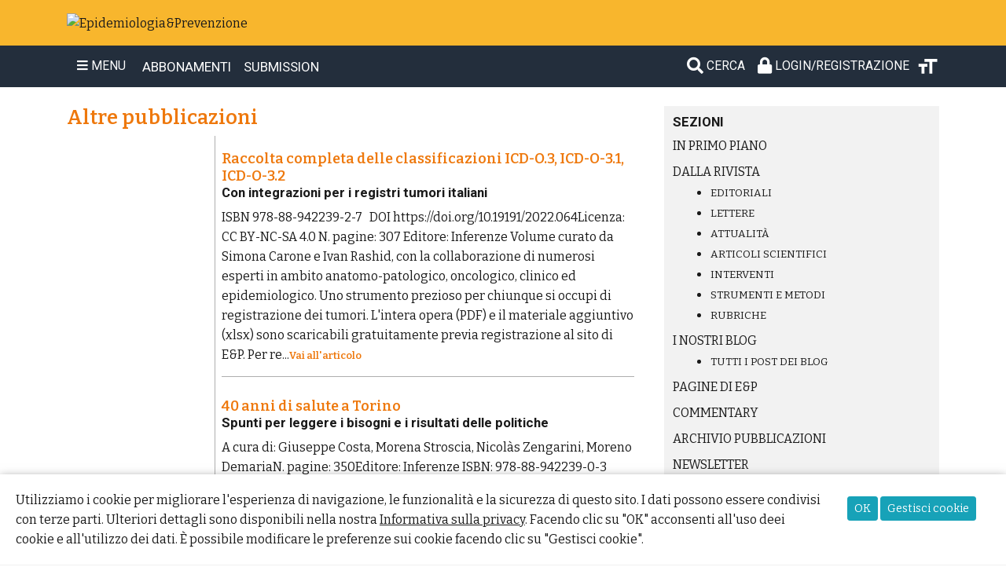

--- FILE ---
content_type: text/html; charset=UTF-8
request_url: https://epiprev.it/pubblicazioni/?altro
body_size: 15870
content:
<!DOCTYPE html>
<html lang="it">
	<head>
		<meta charset="utf-8">
		<title>Archivio Pubblicazioni | Epidemiologia&amp;Prevenzione</title>
	    <meta name="viewport" content="width=device-width, initial-scale=1.0">
	    <meta http-equiv="X-UA-Compatible" content="IE=edge" />
	    <meta name="robots" content="index, follow" />
	    <meta name="description" content="Epidemiologia&amp;Prevenzione è la rivista della Associazione italiana di epidemiologia che raccoglie buona parte delle migliori e originali esperienze italiane di ricerca epidemiologica e di studio degli interventi per la prevenzione e la sanità pubblica." />
	    <meta name="keywords" content="epiprev, epidemiologia, rivista, associazione italiana epidemiologia, partecipazione, basi scientifiche, Giulio A. Maccacaro, Inferenze" />
<meta name="author" content="" />
	    <meta property="og:locale" content="it_IT" />
	    <meta property="og:type" content="page" />
	    <meta property="og:title" content="Archivio Pubblicazioni" />
	    <meta property="og:description" content="Epidemiologia&amp;Prevenzione è la rivista della Associazione italiana di epidemiologia che raccoglie buona parte delle migliori e originali esperienze italiane di ricerca epidemiologica e di studio degli interventi per la prevenzione e la sanità pubblica." />
	    <meta property="og:url" content="https://epiprev.it/pubblicazioni/?altro" />
	    <meta property="og:site_name" content="www.epiprev.it" />
	    <meta property="og:image" content="https://epiprev.it/images/logo_epiprev_720x720.jpg" />
		<meta property="og:image:width" content="1200" />
		<meta property="og:image:height" content="680" />	    
	    <meta property="article:tag" content="epiprev, epidemiologia, rivista, associazione italiana epidemiologia, partecipazione, basi scientifiche, Giulio A. Maccacaro, Inferenze" />
	    <meta property="article:section" content="Epidemiologia" />
	    <meta property="fb:pages" content="100605748255755" />
	    
	    <link rel="canonical" href="https://epiprev.it/pubblicazioni/?altro" />
	    
	    <link rel="stylesheet" href="https://maxcdn.bootstrapcdn.com/bootstrap/4.4.1/css/bootstrap.min.css">
		<link href="https://cdnjs.cloudflare.com/ajax/libs/font-awesome/5.13.0/css/all.min.css" rel="stylesheet">
	    <link rel="stylesheet" href="/css/background.css?1690277381">
	    <link rel="stylesheet" href="/css/epiprev_2025.css?1742031874"> 
	    <link rel="stylesheet" href="/css/commenti.css?1741598334"> 
	    <link rel="stylesheet" href="/css/home_page_epi_2025.css?1745927821"> 
	   
	    <script src="https://ajax.googleapis.com/ajax/libs/jquery/3.5.1/jquery.min.js"></script>
	    <script src="https://code.jquery.com/ui/1.12.1/jquery-ui.min.js" integrity="sha256-VazP97ZCwtekAsvgPBSUwPFKdrwD3unUfSGVYrahUqU=" crossorigin="anonymous"></script>
	    <script src="https://cdnjs.cloudflare.com/ajax/libs/popper.js/1.16.0/umd/popper.min.js"></script>
	    <script src="https://maxcdn.bootstrapcdn.com/bootstrap/4.4.1/js/bootstrap.min.js"></script>
	    
	    <link rel="preconnect" href="https://fonts.gstatic.com" crossorigin>
		<link href="https://fonts.googleapis.com/css2?family=Roboto:ital,wght@0,400;0,700;1,400;1,700&display=swap" rel="stylesheet">
		<link href="https://fonts.googleapis.com/css2?family=Bitter:wght@400;600&display=swap" rel="stylesheet"> 
 
		<link rel="icon" href="/images/icon_32x32.png" sizes="32x32" />
     	<link rel="icon" href="/images/icon_196x196.png" sizes="196x196" />
     	<link rel="icon" href="/images/logo_epiprev_0.jpg" sizes="680x680" />
		<link rel="apple-touch-icon" href="/images/logo_epiprev_small.jpg" />

		<meta name="theme-color" content="rgb(248,182,45)" /> 
		<script src="/js/epi_logic.js?1756970604"></script><link rel="stylesheet" href="/css/image_gallery.css?1715075986"><!-- Global site tag (gtag.js) - Google Analytics -->
		<script async src="https://www.googletagmanager.com/gtag/js?id=G-8485CSQSX2"></script>
		<script>
		  window.dataLayer = window.dataLayer || [];
		  function gtag(){dataLayer.push(arguments);}
		  gtag('js', new Date());

		  gtag('config', 'G-8485CSQSX2');
		</script><script>const token = "1549140509697dfa2f1976b5.70209107";</script>
	</head>
<body><div id="fb-root"></div>
<script async defer crossorigin="anonymous" src="https://connect.facebook.net/it_IT/sdk.js#xfbml=1&version=v11.0&appId=1599359230251313&autoLogAppEvents=1" nonce="gdET51Bu"></script>

<header class="jumbotron m-0" style="background: #f8b62d; border-radius: 0;">
  <div class="container-md">
	<a href="https://www.epiprev.it"><img src="/images/testata_ep.png" alt="Epidemiologia&Prevenzione" class="logo-head" /></a>
  </div>
</header><nav class="navbar navbar-expand-md sticky-top container-fluid">
	<div class="container-md">
	
		<button class="btn openMenu" type="button">
		    <i class="fa fa-bars"></i> MENU</button><ul class="navbar-nav mr-auto"><li class="nav-item"><a style="color: white !important;" href="/page/abbonamenti"><i class="fas fa-chalkboard-teacher novideo"></i><span> ABBONAMENTI</span></a></li>
		<li class="nav-item"><a style="color: white !important;" href="/page/informazioni-per-gli-autori"><i class="fas fa-file-import novideo"></i><span> SUBMISSION</span></a></li></ul><div style='position: relative; right: 0;' class="nav-item"><a id="searchtool" href="/" class="nav-link" title="Cerca nel sito..."><i class="fas fa-search"></i> <span>CERCA</span></a><a rel="nofollow, noindex" class="nav-link" href="/login"><i class="fas fa-lock"></i> <span>Login/Registrazione</span></a><i id="font-size" data-toggle="tooltip" title="Cambia la dimensione del testo" ><svg xmlns="http://www.w3.org/2000/svg" height="30px" viewBox="0 0 24 24" width="30px" fill="#ffffff"><path d="M0 0h24v24H0z" fill="none"/><path d="M9 4v3h5v12h3V7h5V4H9zm-6 8h3v7h3v-7h3V9H3v3z"/></svg></i></div><div id="sidepanelMenu" class="sidepanel"><div style="margin-left: 14px; width: calc(100% - 42px);\"><a href="javascript:void(0)" class="closeMenu"><i class="fas fa-times seefar"></i></a><a class="" href="/"><i class="fas fa-home"></i> <b>Homepage</b></a><hr /><a href="/notizie"><i class="far fa-file"></i> In primo piano</a><a href="/pubblicazioni"><i class="fas fa-book-reader"></i> Archivio Pubblicazioni</a><div class='submenu-items'><a href="/pubblicazioni/?rivista"> La rivista</a><a href="/pubblicazioni/?supplementi"> I supplementi</a><a href="/pubblicazioni/?quaderni"> I Quaderni</a><a href="/pubblicazioni/?altro"> Altre pubblicazioni</a></div><a href="/articoli_scientifici"><i class="fas fa-file-alt"></i> Articoli scientifici</a><a href="/attualita"><i class="fas fa-globe-europe"></i> Attualit&agrave;</a><a href="/editoriali"><i class="far fa-newspaper"></i> Editoriali</a><a href="/commentary"><i class="far fa-newspaper"></i> Commentary</a><a href="/interventi"><i class="fas fa-microphone"></i> Interventi</a><a href="/lettere"><i class="fas fa-envelope"></i> Lettere</a><a href="/rubriche"><i class="fas fa-user-circle"></i> Rubriche</a><a href="/strumenti"><i class="fas fa-tools"></i> Strumenti e Metodi</a><a href="/blog"><i class="fas fa-blog"></i> I nostri blog</a><a href="/blog_post"><i class="fas fa-hashtag"></i> Post dei blog</a><a href="/page"><i class="far fa-file-alt"></i> Pagine di E&P</a><a href="/newsletter"><i class="fas fa-at"></i> Newsletter</a><a href="/commenti"><i class="fas fa-comments"></i> Commenti</a><hr /><a class="" href="/page/abbonamenti"><i class="fas fa-link"></i> Abbonamenti</a><a class="" href="/page/eventi"><i class="fas fa-link"></i> Eventi</a><a class="" href="/page/chi-siamo"><i class="fas fa-link"></i> Chi siamo</a><a class="" href="/page/informazioni-per-gli-autori"><i class="fas fa-link"></i> Per gli autori</a><a class="" href="/page/made-cruscotto-di-monitoraggio-covid-19"><i class="fas fa-link"></i> Cruscotto MADE</a><a class="" href="/page/premio-maria-chiara-magri"><i class="fas fa-link"></i> Premio Maria Chiara Magri</a><a class="" href="/page/epichange"><i class="fas fa-link"></i> EpiChange</a><a class="" href="/page/episat-uno-strumento-prezioso-al-servizio-dell-epidemiologia-ambientale"><i class="fas fa-link"></i> EPISAT</a><a class="" href="/page/spazio-pace"><i class="fas fa-link"></i> Spazio PACE</a><a class="" href="/page/biofibre-presenti-nelle-matrici-biologiche-delle-patologie-correlate-allesposizione-ad-amianto"><i class="fas fa-link"></i> Spazio BIOFIBRE</a><hr />
<a rel="nofollow, noindex" href="/login"><i class="fas fa-lock"></i> Login/Registrazione</a><aside class="compainmenu"><a href="/pubblicazioni/giovani-in-trappola-social-azzardo-vulnerabilita-sociale">
		<picture>
		  <source srcset="/documenti/get_image.php?img=files/2025/ep49-4/immagini/2025coverep4.jpg-0" media="(max-width: 799px)">
		  <source srcset="/documenti/get_image.php?img=files/2025/ep49-4/immagini/2025coverep4.jpg" media="(min-width: 800px)">				
		  <img src="/documenti/get_image.php?img=files/2025/ep49-4/immagini/2025coverep4.jpg" alt="Ultima numero della rivista epiprev.it" class="w-100 mainimage shadow">
		</picture>
		</a><p><button type="button" class="btn btn-light pl-2" style="border-radius: 10px; text-transform: uppercase;"><a class="p-0" style="font-size: 0.8rem !important;" rel="nofollow, noindex" href="/checkout&16048103805f50c01ab0307">Abbonati a 80,00 €/anno</a></button></p></aside><p>&nbsp;</p></div>
	</div></div>
	<div id="search-frame" style="position: absolute; width: calc(100% - 34px);"></div>
	<div id="scroll-perc"></div>
</nav><div class="container-md mb-4 mt-4"><div class="row"><div class="col-md-8"><div class="wrap_results"><h1 style="font-family: 'Bitter'">Altre pubblicazioni</h1><script>
			$(document).ready(function(){
				$(".row").delegate("#prevs_post", "click", function(){
					var nextgrp = $("#prevs_post").attr("data-nextgrp");
					
					$("#prevs_post").remove();
					$(".wrap_results").last().after("<div class='divspinner'><span class='spinner-border spinner-border-big'></span></div>")

					$.ajax({
					  	url: "/process/get_items_published.php?altro",
					  	method: 'POST',
					  	data: {nextgrp: nextgrp, reqsearch: "pubblicazioni"},
					  	success: function(risp){
							$(".wrap_results").last().after(risp);
						},
						complete: function(){
							$(".divspinner").remove();
						}
					});			
				});
			});
		</script><article class="wrap_results"><div class="d-flex flex-wrap"><div class="p-2 itemimage"><div class="occhiello occhiello-up occhiello_nb">Raccolta completa delle classificazioni ICD-O.3, ICD-O-3.1, ICD-O-3.2</div><a href="/pubblicazioni/raccolta-completa-delle-classificazioni-icd-o-3-icd-o-3-1-icd-o-3-2" class="linkepi"><img loading="lazy" src="/documenti/get_image.php?img=files/2022/immagini-varie/cover_icd-o-3.jpg-1" alt="" class="w-100 shadow-sm" width="100%" height="auto"></a></div><div class="p-2 flex-grow-1"><div class="occhiello occhiello-alt occhiello_nb"><div class="d-flex"><div class="mr-auto"><a data-idpubblicazione="162" href="/pubblicazioni/raccolta-completa-delle-classificazioni-icd-o-3-icd-o-3-1-icd-o-3-2"></a></div></div></div><h3 style="margin-top: 10px;"><a href="/pubblicazioni/raccolta-completa-delle-classificazioni-icd-o-3-icd-o-3-1-icd-o-3-2" class="linkepi font-bitter">Raccolta completa delle classificazioni ICD-O.3, ICD-O-3.1, ICD-O-3.2</a></h3><h4>Con integrazioni per i registri tumori italiani</h4><div class="abstract-wrap"><a class="smalldevice" href="/pubblicazioni/raccolta-completa-delle-classificazioni-icd-o-3-icd-o-3-1-icd-o-3-2"><img loading="lazy" class="shadow-sm" style="float: left" src="/documenti/get_image.php?img=files/2022/immagini-varie/cover_icd-o-3.jpg-1" alt="" width="100px" height="auto"></a>ISBN 978-88-942239-2-7&nbsp;&nbsp; DOI https://doi.org/10.19191/2022.064Licenza: CC BY-NC-SA 4.0 N. pagine: 307&nbsp;Editore: Inferenze Volume curato da Simona Carone e Ivan Rashid, con la collaborazione di numerosi esperti in ambito anatomo-patologico, oncologico, clinico ed epidemiologico. Uno strumento prezioso per chiunque si occupi di registrazione dei tumori.
L'intera opera (PDF) e il materiale aggiuntivo (xlsx) sono scaricabili gratuitamente previa registrazione al sito di E&amp;P. Per re...<div class="wrap-follow_read"><a class="continua-lettura-l" href="/pubblicazioni/raccolta-completa-delle-classificazioni-icd-o-3-icd-o-3-1-icd-o-3-2"></a></div></div></div></div></article><article class="wrap_results"><div class="d-flex flex-wrap"><div class="p-2 itemimage"><div class="occhiello occhiello-up occhiello_nb">40 anni di salute a Torino</div><a href="/pubblicazioni/40-anni-di-salute-a-torino" class="linkepi"><img loading="lazy" src="/documenti/get_image.php?img=files/2017/cover/40anni_cover.jpg-1" alt="" class="w-100 shadow-sm" width="100%" height="auto"></a></div><div class="p-2 flex-grow-1"><div class="occhiello occhiello-alt occhiello_nb"><div class="d-flex"><div class="mr-auto"><a data-idpubblicazione="128" href="/pubblicazioni/40-anni-di-salute-a-torino"></a></div></div></div><h3 style="margin-top: 10px;"><a href="/pubblicazioni/40-anni-di-salute-a-torino" class="linkepi font-bitter">40 anni di salute a Torino</a></h3><h4>Spunti per leggere i bisogni e i risultati delle politiche</h4><div class="abstract-wrap"><a class="smalldevice" href="/pubblicazioni/40-anni-di-salute-a-torino"><img loading="lazy" class="shadow-sm" style="float: left" src="/documenti/get_image.php?img=files/2017/cover/40anni_cover.jpg-1" alt="" width="100px" height="auto"></a>A cura di: Giuseppe Costa, Morena Stroscia, Nicol&agrave;s Zengarini, Moreno DemariaN. pagine: 350Editore: Inferenze ISBN: 978-88-942239-0-3

&nbsp; Ordina la versione cartacea, prezzo di copertina: 40,00&euro;
&nbsp; Per gli abbonati alla rivista il prezzo di copertina &egrave; scontato:&nbsp;32,00&euro; (prima&nbsp;accedi come abbonato per usufruire dello sconto)

Per richiedere la versione cartacea anche contattando direttamente l'editore Inferenze,&nbsp;Via Ricciarelli 29 20148 Milano (MI), ...<div class="wrap-follow_read"><a class="continua-lettura-l" href="/pubblicazioni/40-anni-di-salute-a-torino"></a></div></div></div></div></article><article class="wrap_results"><div class="d-flex flex-wrap"><div class="p-2 itemimage"><div class="occhiello occhiello-up occhiello_nb"><a data-idpubblicazione="83" href="/pubblicazioni/analisi-dei-percorsi-diagnostico-terapeutici-in-oncologia-i-tumori-del-colon-e-del-retto"><strong>E&amp;P</strong> <b>2015</b>, 39 (4) <span class="periodo">luglio-agosto</span></a></div><a href="/pubblicazioni/analisi-dei-percorsi-diagnostico-terapeutici-in-oncologia-i-tumori-del-colon-e-del-retto" class="linkepi"><img loading="lazy" src="/documenti/get_image.php?img=files/2015/cover/2938-cover-colon.jpg-1" alt="" class="w-100 shadow-sm" width="100%" height="auto"></a></div><div class="p-2 flex-grow-1"><div class="occhiello occhiello-alt occhiello_nb"><div class="d-flex"><div class="mr-auto"><a data-idpubblicazione="83" href="/pubblicazioni/analisi-dei-percorsi-diagnostico-terapeutici-in-oncologia-i-tumori-del-colon-e-del-retto"><strong>E&amp;P</strong> <b>2015</b>, 39 (4) <span class="periodo">luglio-agosto</span></a></div></div></div><h3 style="margin-top: 10px;"><a href="/pubblicazioni/analisi-dei-percorsi-diagnostico-terapeutici-in-oncologia-i-tumori-del-colon-e-del-retto" class="linkepi font-bitter">Analisi dei percorsi diagnostico-terapeutici in oncologia: i tumori del colon e del retto</a></h3><div class="abstract-wrap"><a class="smalldevice" href="/pubblicazioni/analisi-dei-percorsi-diagnostico-terapeutici-in-oncologia-i-tumori-del-colon-e-del-retto"><img loading="lazy" class="shadow-sm" style="float: left" src="/documenti/get_image.php?img=files/2015/cover/2938-cover-colon.jpg-1" alt="" width="100px" height="auto"></a>[inizio-indice]
[titolo]Prefazione, commenti e rilessioni Prefazione, commenti e riflessioni
3
Autori
&nbsp;
&nbsp;
&nbsp;
7
Prefazione
&nbsp;
&nbsp;
&nbsp;
8
Commento direttori generali
&nbsp;
&nbsp;
&nbsp;
9
Commento direttori dei dipartimenti oncologici
11
&nbsp;
&nbsp;
&nbsp;
Riflessione
&nbsp;
&nbsp;
&nbsp;
13
Materiali e metodi
&nbsp;
&nbsp;
Materiali e metodi
33
Guida alla lettura
&nbsp;
&nbsp;
Guida alla lettura
[titolo]Schede indicatori COLON
[titolo]Indicatori diagnostici COLON - Indic...<div class="wrap-follow_read"><a class="continua-lettura-l" href="/pubblicazioni/analisi-dei-percorsi-diagnostico-terapeutici-in-oncologia-i-tumori-del-colon-e-del-retto"></a></div></div></div></div></article><article class="wrap_results"><div class="d-flex flex-wrap"><div class="p-2 itemimage"><div class="occhiello occhiello-up occhiello_nb"><a data-idpubblicazione="64" href="/pubblicazioni/analisi-dei-percorsi-diagnostico-terapeutici-in-oncologia-i-tumori-della-mammella"><strong>E&amp;P</strong> <b>2014</b>, 38 (1) <span class="periodo">gennaio-febbraio</span></a></div><a href="/pubblicazioni/analisi-dei-percorsi-diagnostico-terapeutici-in-oncologia-i-tumori-della-mammella" class="linkepi"><img loading="lazy" src="/documenti/get_image.php?img=files/2014/cover/2280-ep-all-1-2014b.jpg-1" alt="" class="w-100 shadow-sm" width="100%" height="auto"></a></div><div class="p-2 flex-grow-1"><div class="occhiello occhiello-alt occhiello_nb"><div class="d-flex"><div class="mr-auto"><a data-idpubblicazione="64" href="/pubblicazioni/analisi-dei-percorsi-diagnostico-terapeutici-in-oncologia-i-tumori-della-mammella"><strong>E&amp;P</strong> <b>2014</b>, 38 (1) <span class="periodo">gennaio-febbraio</span></a></div></div></div><h3 style="margin-top: 10px;"><a href="/pubblicazioni/analisi-dei-percorsi-diagnostico-terapeutici-in-oncologia-i-tumori-della-mammella" class="linkepi font-bitter">Analisi dei percorsi diagnostico-terapeutici in oncologia: i tumori della mammella</a></h3><div class="abstract-wrap"><a class="smalldevice" href="/pubblicazioni/analisi-dei-percorsi-diagnostico-terapeutici-in-oncologia-i-tumori-della-mammella"><img loading="lazy" class="shadow-sm" style="float: left" src="/documenti/get_image.php?img=files/2014/cover/2280-ep-all-1-2014b.jpg-1" alt="" width="100px" height="auto"></a>
Leggi anche l'editoriale di G. Costa e l'articolo scientifico degli stessi autori pubblicato sul n.1/2014 di Epidemiologia&amp;Prevenzione.
&nbsp;
[inizio-indice]
[titolo]Presentazioni Autori, prefazione, presentazione e commenti
3
Autori
&nbsp;
&nbsp;
&nbsp;
7
Prefazione
&nbsp;
&nbsp;
&nbsp;
8
Presentazione
&nbsp;
&nbsp;
&nbsp;
[titolo]Commenti
12
Commento ASL Milano 1
&nbsp;
&nbsp;
&nbsp;
13
Commento ASL Cremona
&nbsp;
&nbsp;
&nbsp;
14
Commento ASL Monza e Brianza
&nbsp;
&nbsp;
&nbsp;
15
Comm...<div class="wrap-follow_read"><a class="continua-lettura-l" href="/pubblicazioni/analisi-dei-percorsi-diagnostico-terapeutici-in-oncologia-i-tumori-della-mammella"></a></div></div></div></div></article></div></div><div class="col-md-4"><aside class="blockaside noeditable"><h3 class="mb-2">Sezioni</h3><div class=""><a href="/notizie">IN PRIMO PIANO</a></div ><ul class="mb-2 pl-5"></ul><div class="">DALLA RIVISTA</div ><ul class="mb-2 pl-5"><li><small><a href="/editoriali">EDITORIALI</a></small></li><li><small><a href="/lettere">LETTERE</a></small></li><li><small><a href="/attualita">ATTUALITÀ</a></small></li><li><small><a href="/articoli_scientifici">ARTICOLI SCIENTIFICI</a></small></li><li><small><a href="/interventi">INTERVENTI</a></small></li><li><small><a href="/strumenti">STRUMENTI E METODI</a></small></li><li><small><a href="/rubriche">RUBRICHE</a></small></li></ul><div class=""><a href="/blog">I NOSTRI BLOG</a></div ><ul class="mb-2 pl-5"><li><small><a href="/blog_post">TUTTI I POST DEI BLOG</a></small></li></ul><div class=""><a href="/page">PAGINE DI E&P</a></div ><ul class="mb-2 pl-5"></ul><div class=""><a href="/commentary">COMMENTARY</a></div ><ul class="mb-2 pl-5"></ul><div class=""><a href="/pubblicazioni">ARCHIVIO PUBBLICAZIONI</a></div ><ul class="mb-2 pl-5"></ul><div class=""><a href="/newsletter">NEWSLETTER</a></div ><ul class="mb-2 pl-5"></ul></aside>	<aside id="archives"><hr />
							<h2>Archivio</h2>
							<div id="accordion"><div class="card">
							    <div class="card-header"><a class="collapsed card-link" data-toggle="collapse" href="#collapse2025">Anno 2025</a></div>
							    <div id="collapse2025" class="collapse" data-parent="#accordion" data-year="2025"><div class="card-body"></div></div>
							  </div><div class="card">
							    <div class="card-header"><a class="collapsed card-link" data-toggle="collapse" href="#collapse2024">Anno 2024</a></div>
							    <div id="collapse2024" class="collapse" data-parent="#accordion" data-year="2024"><div class="card-body"></div></div>
							  </div><div class="card">
							    <div class="card-header"><a class="collapsed card-link" data-toggle="collapse" href="#collapse2023">Anno 2023</a></div>
							    <div id="collapse2023" class="collapse" data-parent="#accordion" data-year="2023"><div class="card-body"></div></div>
							  </div><div class="card">
							    <div class="card-header"><a class="collapsed card-link" data-toggle="collapse" href="#collapse2022">Anno 2022</a></div>
							    <div id="collapse2022" class="collapse" data-parent="#accordion" data-year="2022"><div class="card-body"></div></div>
							  </div><div class="card">
							    <div class="card-header"><a class="collapsed card-link" data-toggle="collapse" href="#collapse2021">Anno 2021</a></div>
							    <div id="collapse2021" class="collapse" data-parent="#accordion" data-year="2021"><div class="card-body"></div></div>
							  </div><div class="card">
							    <div class="card-header"><a class="collapsed card-link" data-toggle="collapse" href="#collapse2020">Anno 2020</a></div>
							    <div id="collapse2020" class="collapse" data-parent="#accordion" data-year="2020"><div class="card-body"></div></div>
							  </div><div class="card">
							    <div class="card-header"><a class="collapsed card-link" data-toggle="collapse" href="#collapse2019">Anno 2019</a></div>
							    <div id="collapse2019" class="collapse" data-parent="#accordion" data-year="2019"><div class="card-body"></div></div>
							  </div><div class="card">
							    <div class="card-header"><a class="collapsed card-link" data-toggle="collapse" href="#collapse2018">Anno 2018</a></div>
							    <div id="collapse2018" class="collapse" data-parent="#accordion" data-year="2018"><div class="card-body"></div></div>
							  </div><div class="card">
							    <div class="card-header"><a class="collapsed card-link" data-toggle="collapse" href="#collapse2017">Anno 2017</a></div>
							    <div id="collapse2017" class="collapse" data-parent="#accordion" data-year="2017"><div class="card-body"></div></div>
							  </div><div class="card">
							    <div class="card-header"><a class="collapsed card-link" data-toggle="collapse" href="#collapse2016">Anno 2016</a></div>
							    <div id="collapse2016" class="collapse" data-parent="#accordion" data-year="2016"><div class="card-body"></div></div>
							  </div><div class="card">
							    <div class="card-header"><a class="collapsed card-link" data-toggle="collapse" href="#collapse2015">Anno 2015</a></div>
							    <div id="collapse2015" class="collapse" data-parent="#accordion" data-year="2015"><div class="card-body"></div></div>
							  </div><div class="card">
							    <div class="card-header"><a class="collapsed card-link" data-toggle="collapse" href="#collapse2014">Anno 2014</a></div>
							    <div id="collapse2014" class="collapse" data-parent="#accordion" data-year="2014"><div class="card-body"></div></div>
							  </div><div class="card">
							    <div class="card-header"><a class="collapsed card-link" data-toggle="collapse" href="#collapse2013">Anno 2013</a></div>
							    <div id="collapse2013" class="collapse" data-parent="#accordion" data-year="2013"><div class="card-body"></div></div>
							  </div><div class="card">
							    <div class="card-header"><a class="collapsed card-link" data-toggle="collapse" href="#collapse2012">Anno 2012</a></div>
							    <div id="collapse2012" class="collapse" data-parent="#accordion" data-year="2012"><div class="card-body"></div></div>
							  </div><div class="card">
							    <div class="card-header"><a class="collapsed card-link" data-toggle="collapse" href="#collapse2011">Anno 2011</a></div>
							    <div id="collapse2011" class="collapse" data-parent="#accordion" data-year="2011"><div class="card-body"></div></div>
							  </div><div class="card">
							    <div class="card-header"><a class="collapsed card-link" data-toggle="collapse" href="#collapse2010">Anno 2010</a></div>
							    <div id="collapse2010" class="collapse" data-parent="#accordion" data-year="2010"><div class="card-body"></div></div>
							  </div><div class="card">
							    <div class="card-header"><a class="collapsed card-link" data-toggle="collapse" href="#collapse2009">Anno 2009</a></div>
							    <div id="collapse2009" class="collapse" data-parent="#accordion" data-year="2009"><div class="card-body"></div></div>
							  </div><div class="card">
							    <div class="card-header"><a class="collapsed card-link" data-toggle="collapse" href="#collapse2008">Anno 2008</a></div>
							    <div id="collapse2008" class="collapse" data-parent="#accordion" data-year="2008"><div class="card-body"></div></div>
							  </div></div> 
						</aside><p></p><script>
						$(document).ready(function(){
						  $(".collapse").on("show.bs.collapse", function(){
						    $(this).find(".card-body").html("<div style=\"text-align: center\"><span class=\"spinner-border\"></span></div>").load("/process/get_issues_years.php", {issuetype: 0, year: $(this).attr("data-year")});	         
						  });

						  $(".collapse").on("hidden.bs.collapse", function(){
						    $(this).find(".card-body").text("");
						  });
						});
						</script><link rel="stylesheet" href="/css/issues_page.css"><div class="" data-position="DX" data-linkid="HP"><aside class="blockaside noeditable" data-item="blocchi_di_testo=13" data-block-id="13"><article class="pt-4"><div style="text-align: center; font-weight: bold; font-size: .9rem; margin-bottom: 10px;">NUMERO CORRENTE</div><div class="ml-3 mr-3 mb-3"><a href="/pubblicazioni/giovani-in-trappola-social-azzardo-vulnerabilita-sociale">
		<picture>
		<source srcset="/documenti/get_image.php?img=files/2025/ep49-4/immagini/2025coverep4.jpg-0" media="(max-width: 799px)">
		<source srcset="/documenti/get_image.php?img=files/2025/ep49-4/immagini/2025coverep4.jpg" media="(min-width: 800px)">				
		<img loading=\"lazy\" src="/documenti/get_image.php?img=files/2025/ep49-4/immagini/2025coverep4.jpg" alt="Ultima numero della rivista epiprev.it" class="w-100 mainimage">
		</picture>
		</a></div></article></aside><aside class="blockaside user-blockaside" data-item="blocchi_di_testo=190" data-block-id="190"><div><p><a href="/page/abbonamenti"><img class="w-100" src="/documenti/get_image.php?img=files/2025/varie-2025/e-p-no-carta.jpg" alt="" width="600" height="435"></a></p></div></aside><aside class="blockaside noeditable" data-item="blocchi_di_testo=14" data-block-id="14"><div class="d-flex p-1 pt-2">
	<div class="mr-2 rounded-circle bg-light social-icon-wrap"><a target="_blank" rel="noreferrer" href="https://www.facebook.com/epiprev"><i class="fab fa-facebook"></i></a></div>
	<div class="mr-2 rounded-circle bg-light social-icon-wrap"><a target="_blank" rel="noreferrer" href="https://www.youtube.com/channel/UC-fc54HOjCUKSjK8N8Z_BlA"><i class="fab fa-youtube"></i></a></div>
	<div class="mr-2 rounded-circle bg-light social-icon-wrap"><a target="_blank" rel="noreferrer" href="https://www.linkedin.com/company/epidemiologia-prevenzione?trk=public_post_feed-actor-name"><i class="fab fa-linkedin"></i></a></div>
	<div class="pt-2 font-weight-bold" style="font-size: 0.83rem;"><strong>SEGUICI SUI CANALI SOCIAL</strong></div>
	
</div>
</aside><aside class="blockaside user-blockaside" data-item="blocchi_di_testo=141" data-block-id="141"><div><p><a href="https://www.epidemiologia.it" target="_blank" rel="noopener"><img class="w-100" title="" src="https://www.epidemiologia.it/images/logo_aie.png" alt="logo-aie.png" width="auto" height="auto" loading="lazy"></a></p></div></aside><script>
	$("document").ready(function(){
		
		setHeightCarosel();
		$(window).on("resize", function(){setHeightCarosel(this)});
		function setHeightCarosel(){
			$(".carousel-inner").each(function(){
				
				var h = 0;
				$(this).find(".flex-fill").each(function(){
					if ($(this).height() > h) h = $(this).height();
				});

				$(this).find(".carousel-item").find(".flex-fill").css("height", Math.floor(h)+"px");	
			});		
		}
	});
</script>
<aside class="blockaside noeditable" data-item="blocchi_di_testo=12" data-block-id="12"><div id="pubblicazioni-archivio6ba86cebccd157ca881214c4aee24b7b" class="carousel slide pubblicazioni-archivio" data-ride="carousel" data-interval="10000"><h2 class="occhiello-hp"><a class="" href="/pubblicazioni?rivista">La rivista <img style="height: 12px; margin-bottom: -4px; width: auto;" src="/images/link_interno_black.svg" alt="&rarr;" /></a></h2><div class="carousel-inner"><div class="carousel-item active"><div class="d-flex">								<div class="flex-fill tiles-rivista">
								<a href="/pubblicazioni/giovani-in-trappola-social-azzardo-vulnerabilita-sociale"><img loading="lazy" src="/documenti/get_image.php?img=files/2025/ep49-4/immagini/2025coverep4.jpg-1" alt="E&P" data-placement="bottom" data-toggle="tooltip" title="E&amp;P 2025; 49&nbsp;(4) Luglio-Agosto 'Giovani in trappola: social, azzardo, vulnerabilità sociale'" width="300" height="424" /></a>
								<!--<div class="spinner-grow text-info spinner-copertine"></div>-->							 	
							 	<h6 class="text-center mt-1"><strong>E&amp;P</strong> 2025; 49&nbsp;(4)</h6>
							 	<!--<h6 class="titleissue">Giovani in trappola: social, azzardo, vulnerabilità sociale</h6>-->
								</div>
								
															<div class="flex-fill tiles-rivista">
								<a href="/pubblicazioni/mal-di-sbarre-la-salute-im-possibile-nelle-carceri-italiane"><img loading="lazy" src="/documenti/get_image.php?img=files/2025/ep49-2/immagini/ep2025_2-3_cover.jpg-1" alt="E&P" data-placement="bottom" data-toggle="tooltip" title="E&amp;P 2025; 49&nbsp;(2-3) Marzo-Giugno 'Mal di sbarre. La salute (im)possibile nelle carceri italiane'" width="300" height="424" /></a>
								<!--<div class="spinner-grow text-info spinner-copertine"></div>-->							 	
							 	<h6 class="text-center mt-1"><strong>E&amp;P</strong> 2025; 49&nbsp;(2-3)</h6>
							 	<!--<h6 class="titleissue">Mal di sbarre. La salute (im)possibile nelle carceri italiane</h6>-->
								</div>
								
															<div class="flex-fill tiles-rivista">
								<a href="/pubblicazioni/tutte-le-guerre-producono-morti-e-feriti-diversi-strumenti-per-stimare-la-mortalita-nei-conflitti"><img loading="lazy" src="/documenti/get_image.php?img=files/2025/ep49-1/immagini/cover_ep1-2025.jpg-1" alt="E&P" data-placement="bottom" data-toggle="tooltip" title="E&amp;P 2025; 49&nbsp;(1) Gennaio-Febbraio 'Tutte le guerre producono morti e feriti. Diversi strumenti per stimare la mortalità nei conflitti'" width="300" height="424" /></a>
								<!--<div class="spinner-grow text-info spinner-copertine"></div>-->							 	
							 	<h6 class="text-center mt-1"><strong>E&amp;P</strong> 2025; 49&nbsp;(1)</h6>
							 	<!--<h6 class="titleissue">Tutte le guerre producono morti e feriti. Diversi strumenti per stimare la mortalità nei conflitti</h6>-->
								</div>
								
							</div></div><div class="carousel-item"><div class="d-flex">								<div class="flex-fill tiles-rivista">
								<a href="/pubblicazioni/strumenti-per-valutare-lassistenza-sanitaria-e-risultati-di-cinque-progetti-ccm-per-la-salute-pubblica"><img loading="lazy" src="/documenti/get_image.php?img=files/2024/ep48-6/immagini/coverep6-2024.jpg-1" alt="E&P" data-placement="bottom" data-toggle="tooltip" title="E&amp;P 2024; 48&nbsp;(6) Novembre-Dicembre 'Strumenti per valutare l’assistenza sanitaria e risultati di cinque Progetti CCM per la salute pubblica'" width="300" height="424" /></a>
								<!--<div class="spinner-grow text-info spinner-copertine"></div>-->							 	
							 	<h6 class="text-center mt-1"><strong>E&amp;P</strong> 2024; 48&nbsp;(6)</h6>
							 	<!--<h6 class="titleissue">Strumenti per valutare l’assistenza sanitaria e risultati di cinque Progetti CCM per la salute pubblica</h6>-->
								</div>
								
															<div class="flex-fill tiles-rivista">
								<a href="/pubblicazioni/valutazione-di-impatto-ambientale-ilva-di-taranto-pfas-clima-e-salute"><img loading="lazy" src="/documenti/get_image.php?img=files/2024/ep-48_4-5/immagini/ep2024_4-5_cover.jpg-1" alt="E&P" data-placement="bottom" data-toggle="tooltip" title="E&amp;P 2024; 48&nbsp;(4-5) Luglio-Ottobre 'Valutazione di impatto ambientale, Ilva di Taranto, PFAS, clima e salute'" width="300" height="424" /></a>
								<!--<div class="spinner-grow text-info spinner-copertine"></div>-->							 	
							 	<h6 class="text-center mt-1"><strong>E&amp;P</strong> 2024; 48&nbsp;(4-5)</h6>
							 	<!--<h6 class="titleissue">Valutazione di impatto ambientale, Ilva di Taranto, PFAS, clima e salute</h6>-->
								</div>
								
															<div class="flex-fill tiles-rivista">
								<a href="/pubblicazioni/pfas-insetticidi-e-sars-cov-2-partecipazione-e-cambiamenti-di-paradigma"><img loading="lazy" src="/documenti/get_image.php?img=files/2024/ep84-3/immagini/cover_ep3_2024.jpg-1" alt="E&P" data-placement="bottom" data-toggle="tooltip" title="E&amp;P 2024; 48&nbsp;(3) Maggio-Giugno 'PFAS, insetticidi e SARS-CoV-2, partecipazione e cambiamenti di paradigma'" width="300" height="424" /></a>
								<!--<div class="spinner-grow text-info spinner-copertine"></div>-->							 	
							 	<h6 class="text-center mt-1"><strong>E&amp;P</strong> 2024; 48&nbsp;(3)</h6>
							 	<!--<h6 class="titleissue">PFAS, insetticidi e SARS-CoV-2, partecipazione e cambiamenti di paradigma</h6>-->
								</div>
								
							</div></div><div class="carousel-item"><div class="d-flex">								<div class="flex-fill tiles-rivista">
								<a href="/pubblicazioni/screening-oncologici-partecipazione-disuguaglianze-modelli-gestionali"><img loading="lazy" src="/documenti/get_image.php?img=files/2024/ep48-2/cover_ep2-2024.jpg-1" alt="E&P" data-placement="bottom" data-toggle="tooltip" title="E&amp;P 2024; 48&nbsp;(2) Marzo-Aprile 'Screening oncologici: partecipazione, disuguaglianze, modelli gestionali'" width="300" height="424" /></a>
								<!--<div class="spinner-grow text-info spinner-copertine"></div>-->							 	
							 	<h6 class="text-center mt-1"><strong>E&amp;P</strong> 2024; 48&nbsp;(2)</h6>
							 	<!--<h6 class="titleissue">Screening oncologici: partecipazione, disuguaglianze, modelli gestionali</h6>-->
								</div>
								
															<div class="flex-fill tiles-rivista">
								<a href="/pubblicazioni/misurare-il-peso-della-crisi-del-ssn-e-collaborare-per-contrastarla"><img loading="lazy" src="/documenti/get_image.php?img=files/2024/ep48-1/immagini/cover_ep1-2024.jpg-1" alt="E&P" data-placement="bottom" data-toggle="tooltip" title="E&amp;P 2024; 48&nbsp;(1) Gennaio-Febbraio 'Misurare il peso della crisi del SSN e collaborare per contrastarla'" width="300" height="424" /></a>
								<!--<div class="spinner-grow text-info spinner-copertine"></div>-->							 	
							 	<h6 class="text-center mt-1"><strong>E&amp;P</strong> 2024; 48&nbsp;(1)</h6>
							 	<!--<h6 class="titleissue">Misurare il peso della crisi del SSN e collaborare per contrastarla</h6>-->
								</div>
								
							<div style="padding: 8px;" class="flex-fill tiles-rivista"><a href="/pubblicazioni?rivista"><img loading="lazy" src="/images/more_add-rivista.jpg" title="Tutte le pubblicazioni" alt="E&P" width="100%" height="auto" /></a></div></div></div></div><a class="carousel-control-prev" href="#pubblicazioni-archivio6ba86cebccd157ca881214c4aee24b7b" data-slide="prev">
					    <i class="fas fa-chevron-left"></i>
					  </a>
					  <a class="carousel-control-next" href="#pubblicazioni-archivio6ba86cebccd157ca881214c4aee24b7b" data-slide="next">
					    <i class="fas fa-chevron-right"></i>
					  </a></div><div style="height: 20px; background-color: white; margin-left: -12px; width: calc(100% + 24px);"></div><div id="pubblicazioni-archivio953e502a526fa241bb6a6eafbb228a17" class="carousel slide pubblicazioni-archivio" data-ride="carousel" data-interval="10500"><h2 class="occhiello-hp"><a class="" href="/pubblicazioni?supplementi">I supplementi <img style="height: 12px; margin-bottom: -4px; width: auto;" src="/images/link_interno_black.svg" alt="&rarr;" /></a></h2><div class="carousel-inner"><div class="carousel-item active"><div class="d-flex">								<div class="flex-fill tiles-rivista">
								<a href="/pubblicazioni/il-progetto-climactions-adattamento-e-mitigazione-ai-cambiamenti-climatici-interventi-urbani-per-la-promozione-della-salute"><img loading="lazy" src="/documenti/get_image.php?img=files/2025/climactions/suppl_climactions_cover.jpg-1" alt="E&P" data-placement="bottom" data-toggle="tooltip" title="E&amp;P 2025; 49&nbsp;(2-3) Marzo-Giugno Suppl. 1 'Il progetto Climactions. Adattamento e mitigazione ai cambiamenti climatici: interventi urbani per la promozione della salute '" width="300" height="424" /></a>
								<!--<div class="spinner-grow text-info spinner-copertine"></div>-->							 	
							 	<h6 class="text-center mt-1"><strong>E&amp;P</strong> 2025; 49&nbsp;(2-3)</h6>
							 	<!--<h6 class="titleissue">Il progetto Climactions. Adattamento e mitigazione ai cambiamenti climatici: interventi urbani per la promozione della salute </h6>-->
								</div>
								
															<div class="flex-fill tiles-rivista">
								<a href="/pubblicazioni/aggiornamento-repertorio-delle-esposizioni-occupazionali-ad-amianto-con-particolare-riferimento-ai-lavoratori-toscani"><img loading="lazy" src="/documenti/get_image.php?img=files/2024/ep48-6-s1/aggiornamento_amiantotoscana2024_cover.jpg-1" alt="E&P" data-placement="bottom" data-toggle="tooltip" title="E&amp;P 2024; 48&nbsp;(6) Novembre-Dicembre Suppl. 1 'Aggiornamento. Repertorio delle esposizioni occupazionali ad amianto con particolare riferimento ai lavoratori toscani'" width="300" height="424" /></a>
								<!--<div class="spinner-grow text-info spinner-copertine"></div>-->							 	
							 	<h6 class="text-center mt-1"><strong>E&amp;P</strong> 2024; 48&nbsp;(6)</h6>
							 	<!--<h6 class="titleissue">Aggiornamento. Repertorio delle esposizioni occupazionali ad amianto con particolare riferimento ai lavoratori toscani</h6>-->
								</div>
								
															<div class="flex-fill tiles-rivista">
								<a href="/pubblicazioni/covid-19-e-popolazione-immigrata-in-italia-impatto-della-pandemia-e-proposte-di-intervento-per-la-riduzione-delle-disuguaglianze-di-salute"><img loading="lazy" src="/documenti/get_image.php?img=files/2024/ep-48_4-5_s1/suppl_migranticovid_ep4-5_s1_cover.jpg-1" alt="E&P" data-placement="bottom" data-toggle="tooltip" title="E&amp;P 2024; 48&nbsp;(4-5) Luglio-Ottobre Suppl. 1 'COVID-19 e popolazione immigrata in Italia. Impatto della pandemia e proposte di intervento per la riduzione delle disuguaglianze di salute'" width="300" height="424" /></a>
								<!--<div class="spinner-grow text-info spinner-copertine"></div>-->							 	
							 	<h6 class="text-center mt-1"><strong>E&amp;P</strong> 2024; 48&nbsp;(4-5)</h6>
							 	<!--<h6 class="titleissue">COVID-19 e popolazione immigrata in Italia. Impatto della pandemia e proposte di intervento per la riduzione delle disuguaglianze di salute</h6>-->
								</div>
								
							</div></div><div class="carousel-item"><div class="d-flex">								<div class="flex-fill tiles-rivista">
								<a href="/pubblicazioni/registro-italiano-fibrosi-cistica-rifc-rapporto-2021-2022"><img loading="lazy" src="/documenti/get_image.php?img=files/2024/ep48-2-s2-rifc/cover_rifc_2024.jpg-1" alt="E&P" data-placement="bottom" data-toggle="tooltip" title="E&amp;P 2024; 48&nbsp;(2) Marzo-Aprile 'Registro Italiano Fibrosi Cistica (RIFC). Rapporto 2021-2022'" width="300" height="424" /></a>
								<!--<div class="spinner-grow text-info spinner-copertine"></div>-->							 	
							 	<h6 class="text-center mt-1"><strong>E&amp;P</strong> 2024; 48&nbsp;(2)</h6>
							 	<!--<h6 class="titleissue">Registro Italiano Fibrosi Cistica (RIFC). Rapporto 2021-2022</h6>-->
								</div>
								
															<div class="flex-fill tiles-rivista">
								<a href="/pubblicazioni/bigepi-uso-di-big-data-per-la-valutazione-degli-effetti-sanitari-acuti-e-cronici-dellinquinamento-atmosferico-nella-popolazione-italiana"><img loading="lazy" src="/documenti/get_image.php?img=files/2023/bigepi/bigepi_cover.jpg-1" alt="E&P" data-placement="bottom" data-toggle="tooltip" title="E&amp;P 2023; 47&nbsp;(6) Novembre-Dicembre Suppl. 3 'BIGEPI - Uso di BIG data per la valutazione degli Effetti sanitari acuti e cronici dell’inquinamento atmosferico nella Popolazione Italiana'" width="300" height="424" /></a>
								<!--<div class="spinner-grow text-info spinner-copertine"></div>-->							 	
							 	<h6 class="text-center mt-1"><strong>E&amp;P</strong> 2023; 47&nbsp;(6)</h6>
							 	<!--<h6 class="titleissue">BIGEPI - Uso di BIG data per la valutazione degli Effetti sanitari acuti e cronici dell’inquinamento atmosferico nella Popolazione Italiana</h6>-->
								</div>
								
															<div class="flex-fill tiles-rivista">
								<a href="/pubblicazioni/indicatori-di-qualita-senonetwork-per-la-cura-del-tumore-della-mammella"><img loading="lazy" src="/documenti/get_image.php?img=files/2023/varie/senonetworkcover.jpg-1" alt="E&P" data-placement="bottom" data-toggle="tooltip" title="E&amp;P 2023; 47&nbsp;(6) Novembre-Dicembre Suppl. 1 'Indicatori di Qualità Senonetwork per la cura del tumore della mammella'" width="300" height="424" /></a>
								<!--<div class="spinner-grow text-info spinner-copertine"></div>-->							 	
							 	<h6 class="text-center mt-1"><strong>E&amp;P</strong> 2023; 47&nbsp;(6)</h6>
							 	<!--<h6 class="titleissue">Indicatori di Qualità Senonetwork per la cura del tumore della mammella</h6>-->
								</div>
								
							</div></div><div class="carousel-item"><div class="d-flex">								<div class="flex-fill tiles-rivista">
								<a href="/pubblicazioni/climate-change-and-health-the-importance-of-health-co-benefits-in-mitigation-policies"><img loading="lazy" src="/documenti/get_image.php?img=files/2023/ep47_3_suppl1/cover_climatechange.jpg-1" alt="E&P" data-placement="bottom" data-toggle="tooltip" title="E&amp;P 2023; 47&nbsp;(3) Maggio-Giugno Suppl. 1 'Climate change and health: the importance of health co-benefits in mitigation policies'" width="300" height="424" /></a>
								<!--<div class="spinner-grow text-info spinner-copertine"></div>-->							 	
							 	<h6 class="text-center mt-1"><strong>E&amp;P</strong> 2023; 47&nbsp;(3)</h6>
							 	<!--<h6 class="titleissue">Climate change and health: the importance of health co-benefits in mitigation policies</h6>-->
								</div>
								
															<div class="flex-fill tiles-rivista">
								<a href="/pubblicazioni/sentieri-studio-epidemiologico-nazionale-dei-territori-e-degli-insediamenti-esposti-a-rischio-da-inquinamento-sesto-rapporto"><img loading="lazy" src="/documenti/get_image.php?img=files/2023/sentieri6/sentieri6_coveri.jpg-1" alt="E&P" data-placement="bottom" data-toggle="tooltip" title="E&amp;P 2023; 47&nbsp;(1-2) Gennaio-Aprile Suppl. 1 'SENTIERI - Studio epidemiologico nazionale dei territori e degli insediamenti esposti a rischio da inquinamento. Sesto Rapporto'" width="300" height="424" /></a>
								<!--<div class="spinner-grow text-info spinner-copertine"></div>-->							 	
							 	<h6 class="text-center mt-1"><strong>E&amp;P</strong> 2023; 47&nbsp;(1-2)</h6>
							 	<!--<h6 class="titleissue">SENTIERI - Studio epidemiologico nazionale dei territori e degli insediamenti esposti a rischio da inquinamento. Sesto Rapporto</h6>-->
								</div>
								
							<div style="padding: 8px;" class="flex-fill tiles-rivista"><a href="/pubblicazioni?supplementi"><img loading="lazy" src="/images/more_add-supplementi.jpg" title="Tutte le pubblicazioni" alt="E&P" width="100%" height="auto" /></a></div></div></div></div><a class="carousel-control-prev" href="#pubblicazioni-archivio953e502a526fa241bb6a6eafbb228a17" data-slide="prev">
					    <i class="fas fa-chevron-left"></i>
					  </a>
					  <a class="carousel-control-next" href="#pubblicazioni-archivio953e502a526fa241bb6a6eafbb228a17" data-slide="next">
					    <i class="fas fa-chevron-right"></i>
					  </a></div><div style="height: 20px; background-color: white; margin-left: -12px; width: calc(100% + 24px);"></div><div id="pubblicazioni-archivio92bffe316d9451a9c45e5781dadb2e73" class="carousel slide pubblicazioni-archivio" data-ride="carousel" data-interval="11000"><h2 class="occhiello-hp"><a class="" href="/pubblicazioni?quaderni">I Quaderni <img style="height: 12px; margin-bottom: -4px; width: auto;" src="/images/link_interno_black.svg" alt="&rarr;" /></a></h2><div class="carousel-inner"><div class="carousel-item active"><div class="d-flex">								<div class="flex-fill tiles-rivista">
								<a href="/pubblicazioni/governare-l-invecchiamento-sano-e-attivo-analisi-e-raccomandazioni-dello-spoke-10-del-progetto-age-it"><img loading="lazy" src="/documenti/get_image.php?img=files/2025/policybrief_age-it/cover.jpg-1" alt="E&P" data-placement="bottom" data-toggle="tooltip" title="E&amp;P 2025; 49&nbsp;(5-6) Settembre-Dicembre Suppl. 1 'Governare l'invecchiamento sano e attivo. Analisi e raccomandazioni dello Spoke 10 del progetto Age-IT'" width="300" height="424" /></a>
								<!--<div class="spinner-grow text-info spinner-copertine"></div>-->							 	
							 	<h6 class="text-center mt-1"><strong>E&amp;P</strong> 2025; 49&nbsp;(5-6)</h6>
							 	<!--<h6 class="titleissue">Governare l'invecchiamento sano e attivo. Analisi e raccomandazioni dello Spoke 10 del progetto Age-IT</h6>-->
								</div>
								
															<div class="flex-fill tiles-rivista">
								<a href="/pubblicazioni/le-cause-di-morte-in-provincia-di-taranto-rapporto-2023"><img loading="lazy" src="/documenti/get_image.php?img=files/2024/ep-48-2-s2-taranto/cover_taranto2024.jpg-1" alt="E&P" data-placement="bottom" data-toggle="tooltip" title="E&amp;P 2024; 48&nbsp;(2) Marzo-Aprile 'Le cause di morte in Provincia di Taranto – Rapporto 2023'" width="300" height="424" /></a>
								<!--<div class="spinner-grow text-info spinner-copertine"></div>-->							 	
							 	<h6 class="text-center mt-1"><strong>E&amp;P</strong> 2024; 48&nbsp;(2)</h6>
							 	<!--<h6 class="titleissue">Le cause di morte in Provincia di Taranto – Rapporto 2023</h6>-->
								</div>
								
															<div class="flex-fill tiles-rivista">
								<a href="/pubblicazioni/malattie-croniche-e-multimorbidita-in-piemonte-2017-2019"><img loading="lazy" src="/documenti/get_image.php?img=files/2023/quaderno_multimorbidita/quadernomultimorbidita.jpg-1" alt="E&P" data-placement="bottom" data-toggle="tooltip" title="E&amp;P 2023; 47&nbsp;(6) Novembre-Dicembre Suppl. 4 'Malattie croniche e multimorbidità in Piemonte (2017-2019)'" width="300" height="424" /></a>
								<!--<div class="spinner-grow text-info spinner-copertine"></div>-->							 	
							 	<h6 class="text-center mt-1"><strong>E&amp;P</strong> 2023; 47&nbsp;(6)</h6>
							 	<!--<h6 class="titleissue">Malattie croniche e multimorbidità in Piemonte (2017-2019)</h6>-->
								</div>
								
							</div></div><div class="carousel-item"><div class="d-flex">								<div class="flex-fill tiles-rivista">
								<a href="/pubblicazioni/amianto-e-mesotelioma-tutti-innocenti"><img loading="lazy" src="/documenti/get_image.php?img=files/2023/quaderno-amianto/quaderno_amianto_cover.jpg-1" alt="E&P" data-placement="bottom" data-toggle="tooltip" title="E&amp;P 2023; 47&nbsp;(6) Novembre-Dicembre Suppl. 2 'Amianto e mesotelioma: tutti innocenti?'" width="300" height="424" /></a>
								<!--<div class="spinner-grow text-info spinner-copertine"></div>-->							 	
							 	<h6 class="text-center mt-1"><strong>E&amp;P</strong> 2023; 47&nbsp;(6)</h6>
							 	<!--<h6 class="titleissue">Amianto e mesotelioma: tutti innocenti?</h6>-->
								</div>
								
															<div class="flex-fill tiles-rivista">
								<a href="/pubblicazioni/i-tumori-infantili-in-regione-puglia"><img loading="lazy" src="/documenti/get_image.php?img=files/2021/ep5s2_rtpuglia/cover_rtpuglia.jpg-1" alt="E&P" data-placement="bottom" data-toggle="tooltip" title="E&amp;P 2021; 45&nbsp;(5) Settembre-Ottobre Suppl. 2 'I tumori infantili in Regione Puglia'" width="300" height="424" /></a>
								<!--<div class="spinner-grow text-info spinner-copertine"></div>-->							 	
							 	<h6 class="text-center mt-1"><strong>E&amp;P</strong> 2021; 45&nbsp;(5)</h6>
							 	<!--<h6 class="titleissue">I tumori infantili in Regione Puglia</h6>-->
								</div>
								
															<div class="flex-fill tiles-rivista">
								<a href="/pubblicazioni/inquinamento-atmosferico-e-salute-umana-ii-ed"><img loading="lazy" src="/documenti/get_image.php?img=files/2013/cover/1816-coverquaderno-epiair2.jpg-1" alt="E&P" data-placement="bottom" data-toggle="tooltip" title="E&amp;P 2013; 37&nbsp;(4-5) Luglio-Ottobre Suppl. 2 'Inquinamento atmosferico e salute umana - II ed.'" width="300" height="424" /></a>
								<!--<div class="spinner-grow text-info spinner-copertine"></div>-->							 	
							 	<h6 class="text-center mt-1"><strong>E&amp;P</strong> 2013; 37&nbsp;(4-5)</h6>
							 	<!--<h6 class="titleissue">Inquinamento atmosferico e salute umana - II ed.</h6>-->
								</div>
								
							</div></div><div class="carousel-item"><div class="d-flex">								<div class="flex-fill tiles-rivista">
								<a href="/pubblicazioni/rilevazione-dei-cancri-di-intervallo-e-stima-della-sensibilita-dei-programmi-di-screening-colorettale"><img loading="lazy" src="/documenti/get_image.php?img=files/2013/cover/1790-giscor-2013-freefulltext-ita.jpg-1" alt="E&P" data-placement="bottom" data-toggle="tooltip" title="E&amp;P 2013; 37&nbsp;(2-3) Marzo-Giugno Suppl. 1 'Rilevazione dei cancri di intervallo e stima della sensibilità dei programmi di screening colorettale'" width="300" height="424" /></a>
								<!--<div class="spinner-grow text-info spinner-copertine"></div>-->							 	
							 	<h6 class="text-center mt-1"><strong>E&amp;P</strong> 2013; 37&nbsp;(2-3)</h6>
							 	<!--<h6 class="titleissue">Rilevazione dei cancri di intervallo e stima della sensibilità dei programmi di screening colorettale</h6>-->
								</div>
								
															<div class="flex-fill tiles-rivista">
								<a href="/pubblicazioni/il-tumore-della-mammella-nella-regione-sicilia"><img loading="lazy" src="/documenti/get_image.php?img=files/2009/cover/642-airtum-sicilia-cover.gif-1" alt="E&P" data-placement="bottom" data-toggle="tooltip" title="E&amp;P 2009; 33&nbsp;(1-2) Gennaio-Aprile Suppl. 1 'Il tumore della mammella nella Regione Sicilia'" width="300" height="424" /></a>
								<!--<div class="spinner-grow text-info spinner-copertine"></div>-->							 	
							 	<h6 class="text-center mt-1"><strong>E&amp;P</strong> 2009; 33&nbsp;(1-2)</h6>
							 	<!--<h6 class="titleissue">Il tumore della mammella nella Regione Sicilia</h6>-->
								</div>
								
							<div style="padding: 8px;" class="flex-fill tiles-rivista"><a href="/pubblicazioni?quaderni"><img loading="lazy" src="/images/more_add-quaderni.jpg" title="Tutte le pubblicazioni" alt="E&P" width="100%" height="auto" /></a></div></div></div></div><a class="carousel-control-prev" href="#pubblicazioni-archivio92bffe316d9451a9c45e5781dadb2e73" data-slide="prev">
					    <i class="fas fa-chevron-left"></i>
					  </a>
					  <a class="carousel-control-next" href="#pubblicazioni-archivio92bffe316d9451a9c45e5781dadb2e73" data-slide="next">
					    <i class="fas fa-chevron-right"></i>
					  </a></div></aside><aside class="blockaside user-blockaside" data-item="blocchi_di_testo=200" data-block-id="200"><h3>GAZA: L'umanità negata. Cosa dice l'epidemiologia</h3><div><p><iframe title="GAZA: L'umanit&agrave; negata. Cosa dice l'epidemiologia" src="https://www.youtube.com/embed/YGKPz3gKeGs" width="100%" height="230" frameborder="0" allow="accelerometer; autoplay; clipboard-write; encrypted-media; gyroscope; picture-in-picture; web-share" allowfullscreen="allowfullscreen"></iframe></p></div></aside><aside class="blockaside user-blockaside" data-item="blocchi_di_testo=199" data-block-id="199"><h3>rEGISTRAZIONE Evento To-B Sapori e Dissapori 2025 - Il potere del cibo</h3><div><p><iframe title="Il potere del cibo - Giornata in ricordo di Barbara Pacelli" src="https://www.youtube.com/embed/5M2auyKrgoM" width="100%" height="190" frameborder="0" allow="accelerometer; autoplay; clipboard-write; encrypted-media; gyroscope; picture-in-picture; web-share" allowfullscreen="allowfullscreen"></iframe></p></div></aside><aside class="blockaside user-blockaside" data-item="blocchi_di_testo=198" data-block-id="198"><h3>Svelare le cause del cancro. Un’indagine tra scienza, silenzi e potere</h3><div><p><iframe title="Svelare le cause del cancro. Un&rsquo;indagine tra scienza, silenzi e potere. Incontro con Valentin Thomas" src="https://www.youtube.com/embed/IUlCAKkmfcY" width="100%" height="230" frameborder="0" allow="accelerometer; autoplay; clipboard-write; encrypted-media; gyroscope; picture-in-picture; web-share" allowfullscreen="allowfullscreen"></iframe></p></div></aside><aside class="blockaside user-blockaside" data-item="blocchi_di_testo=196" data-block-id="196"><div><div id="fb-root"></div>
<script src="https://connect.facebook.net/it_IT/sdk.js#xfbml=1&amp;version=v22.0&amp;appId=1599359230251313" async="" defer="defer"></script>
<div class="fb-page" data-href="https://www.facebook.com/epiprev" data-tabs="timeline" data-width="" data-height="" data-adapt-container-width="true" data-hide-cover="false" data-show-facepile="false">
<blockquote class="fb-xfbml-parse-ignore" cite="https://www.facebook.com/epiprev"><a href="https://www.facebook.com/epiprev">Epidemiologia e Prevenzione</a></blockquote>
</div>
<style>[data-item="blocchi_di_testo=196"]{padding-left: 4px !important;</style></div></aside><aside class="blockaside noeditable" data-item="blocchi_di_testo=4" data-block-id="4"><h2 class="occhiello occhiello-hp">I blog di <img style="height: 25px; position: relative; margin-top: 5px; opacity: 1;" src="/images/logo_epi.svg" alt="E&amp;P"></h2><div class="d-flex blog-list"><div class="p-1 logoblog"><a href="/blog/come-sta-la-salute"><img loading="lazy" width="75px" src="/documenti/get_image.php?img=files/2025/blog-numeri/cover_blog_salute.jpg" alt="" class="mainimage"></div><div class="p-1"><div class="blog_little_title"><a class="font-weight-bold font-bitter" href="/blog/come-sta-la-salute">Come sta la salute?</a></div><div class="h6side font-bitter"></div><div style="border-bottom: 1px solid #000; width: 40%; margin-top: 10px;"></div><div class="last-post-blog" data-blogalias="come-sta-la-salute" data-id="10"></div></div></div><div class="d-flex blog-list"><div class="p-1 logoblog"><a href="/blog/come-sta-la-sanita"><img loading="lazy" width="75px" src="/documenti/get_image.php?img=files/2025/blog-sanita/icona-cislaghi-q1.jpg" alt="" class="mainimage"></div><div class="p-1"><div class="blog_little_title"><a class="font-weight-bold font-bitter" href="/blog/come-sta-la-sanita">Come sta la sanità?</a></div><div class="h6side font-bitter">Il blog di Cesare Cislaghi</div><div style="border-bottom: 1px solid #000; width: 40%; margin-top: 10px;"></div><div class="last-post-blog" data-blogalias="come-sta-la-sanita" data-id="1"></div></div></div></aside><script>$(document).ready(function(){$(".last-post-blog").each(function(e){let obj = this; $(this).load("/process/get_last_blog_post.php", {blogid: $(obj).attr("data-id"), blogalias: $(obj).attr("data-blogalias")});});});</script><aside class="blockaside user-blockaside" data-item="blocchi_di_testo=191" data-block-id="191"><h3>acab</h3><div><p><img class="w-100" title="ACAB-toscana" src="/documenti/get_image.php?img=files/2024/varie-2024/acab-cropped-logo_small-h-1.png" alt="acab-cropped-logo_small-h-1.png" width="1050" height="192" loading="lazy"> <a href="https://epiprev.it/page/il-progetto-acab" class="w-100"><strong><span style="font-size: 10pt;">Fumo, inquinamento atmosferico e cancerogeni nei luoghi di lavoro in Toscana: impatto sulle malattie oncologiche e valutazione delle politiche preventive</span></strong></a></p></div></aside><aside class="blockaside user-blockaside" data-item="blocchi_di_testo=186" data-block-id="186"><h3>spazio biofibre</h3><div><div><a href="/page/biofibre-presenti-nelle-matrici-biologiche-delle-patologie-correlate-allesposizione-ad-amianto"><img class="w-100" src="/documenti/get_image.php?img=files/2024/spazio-biofibre/spazio_biofibre3.jpg" alt="" width="1200" height="238"></a></div>
<div><strong class="epi-font-1">Biofibre presenti nelle matrici biologiche<br></strong></div></div></aside><aside class="blockaside user-blockaside" data-item="blocchi_di_testo=185" data-block-id="185"><h3>spazio ssn </h3><div><div><a href="/page/spazio-ssn"><img class="w-100" src="/documenti/get_image.php?img=files/2024/spazio-ssn/spazio_ssn_bis.jpg" alt="" width="1200" height="640"></a></div></div></aside><aside class="blockaside user-blockaside" data-item="blocchi_di_testo=10" data-block-id="10"><script>function reloadiFrameForm(){setTimeout(function(){document.getElementById('12c27548f8cc54fb545249dbad61bb78').contentWindow.location.href=document.getElementById('12c27548f8cc54fb545249dbad61bb78').contentWindow.location.href}, 5000)}</script><div><table style="border-collapse: collapse; width: 100%; border-width: 0px; border-style: none; padding-top: 15px;" border="0"><colgroup><col style="width: 18%:;"><col style="width: 72%;"></colgroup>
<tbody>
<tr>
<td style="border-style: none; padding-top: 12px;"><img src="/images/logo_epi_white.svg" alt="E&amp;P" width="1528" height="902"></td>
<td class="" style="font-size: 1.5rem; font-weight: bold; font-family: 'Bitter'; border-style: none; line-height: 1.7rem;">Iscriviti<br>alla newsletter</td>
</tr>
</tbody>
</table>
<p style="text-align: center;"><strong><span style="font-size: 10pt;">Sarai sempre aggiornato sulle ultime novit&agrave;</span></strong></p>
<p><iframe id="12c27548f8cc54fb545249dbad61bb78" scrolling="no" class="frame-forms" src="/form/iscrizione_newsletter.php"></iframe></p></div></aside><aside class="blockaside user-blockaside" data-item="blocchi_di_testo=177" data-block-id="177"><h3>spazio pace </h3><div><p><a href="/page/spazio-pace"><img class="w-100" src="/documenti/get_image.php?img=files/2023/pace/banner-spazio-pace.jpg" alt="spazio pace" width="1200" height="640"></a></p>
<div class="w-100"><a href="/page/spazio-pace"><strong><span style="color: rgb(0, 0, 0); font-size: 10pt;">Slide, video, letteratura, documenti e bozze</span></strong></a></div></div></aside><aside class="blockaside user-blockaside" data-item="blocchi_di_testo=135" data-block-id="135"><div><p><a href="/page/epichange"><img class="w-100" src="/documenti/get_image.php?img=ftp_folder/Epichange/logo_epichange.jpg" alt="" width="auto" height="auto" /></a></p></div></aside><aside class="blockaside user-blockaside" data-item="blocchi_di_testo=140" data-block-id="140"><h3>Ma cosa diavolo &egrave; l'epidemiologia?</h3><div><p><iframe title="YouTube video player" src="https://www.youtube.com/embed/zBin7ZA7TRQ" width="100%" height="280" frameborder="0" allowfullscreen="allowfullscreen"></iframe></p></div></aside><aside class="blockaside noeditable" data-item="blocchi_di_testo=11" data-block-id="11"><h2 class="occhiello occhiello-hp">I più letti</h2><div id="top_10_letti"><div style='text-align: center'><span class='spinner-border spinner-border-big'></span></div></div>
<script>
	$(document).ready(function(){
		
		const intersectionObserver = new IntersectionObserver((entries) => {
		  if (entries[0].intersectionRatio <= 0) return;
			$("#top_10_letti").load("/process/statistiche/top_n_sezione.php", {sect: "HP"}, function(response, status, xhr){
			  if ( status == "error" ) {
			    $("#top_10_letti").html("<p>Elenco al momento non disponibile.</p>");
			  }			
			});		  
		});
		if ($("#top_10_letti").length > 0){
			// start observing
			intersectionObserver.observe(document.querySelector("#top_10_letti"));
		}		
	});
</script>
</aside><aside class="blockaside noeditable" data-item="blocchi_di_testo=5" data-block-id="5"><h2 class="occhiello occhiello-hp">Cerca nel sito</h2><div class="search_frame">	
  <div class="input-group">
    <input type="search" class="form-control" placeholder="Cerca per parole chiave..." maxlength="255" value="" />
    <div class="input-group-append">
      <button id="search_btn_0" class="btn btn-success"><i class="fas fa-search"></i></button>  
    </div>
  </div>
  <div class="search-moreopt"><span id="search-moreopt"><i class="fas fa-filter"></i> Opzioni di ricerca</span>&nbsp;
  <span id="search-recent"><i class="fas fa-list-ul"></i> Termini recenti</span></div>
  
  <div class="search-options">
  	  <div class="close">&times;</div>	
	  
	  <div class="d-flex flex-wrap">
	  
	  <div class="p-2">
	  <div><b>Opzioni di ricerca:</b></div>
	  <div class="custom-control custom-switch">
	    <input required type="checkbox" class="custom-control-input" id="search-sametext" checked />
	    <label class="custom-control-label" for="search-sametext">Cerca frase esatta</label>
	  </div> 
	  <div class="custom-control custom-switch">
	    <input type="checkbox" class="custom-control-input" id="search-intitle" name="exclusive" />
	    <label class="custom-control-label" for="search-intitle">Cerca solo nei titoli/sottotitoli</label>
	  </div> 
	  <div class="custom-control custom-switch">
	    <input type="checkbox" class="custom-control-input" id="search-author" name="exclusive" />
	    <label class="custom-control-label" for="search-author">Cerca solo tra gli autori</label>
	  </div> 	  
	  <div style="font-size: 12px; margin-left: 37px; color: gray;"><i class="fas fa-info-circle"></i> Scrivi prima il nome poi il cognome e prova anche con l'opzione 'Cerca frase esatta'</div>
	  <div class="custom-control custom-switch">
	    <input type="checkbox" class="custom-control-input" id="search-keywords" name="exclusive" />
	    <label class="custom-control-label" for="search-keywords">Cerca solo tra le keyword</label>
	  </div> 	  
	  </div>
	  
	  <div class="p-2">
	  <div><b>Cerca solo tra questi:</b></div>
  		<div class="custom-control custom-switch">
				<input type="checkbox" class="custom-control-input tipo-sezione" data-item="notizie" id="search-notizie"  />
				<label class="custom-control-label" for="search-notizie"><i class="far fa-file"></i> In primo piano</label>
				</div><div class="custom-control custom-switch">
				<input type="checkbox" class="custom-control-input tipo-sezione" data-item="pubblicazioni" id="search-pubblicazioni"  />
				<label class="custom-control-label" for="search-pubblicazioni"><i class="fas fa-book-reader"></i> Archivio Pubblicazioni</label>
				</div><div class="custom-control custom-switch">
				<input type="checkbox" class="custom-control-input tipo-sezione" data-item="articoli_scientifici" id="search-articoli_scientifici"  />
				<label class="custom-control-label" for="search-articoli_scientifici"><i class="fas fa-file-alt"></i> Articoli scientifici</label>
				</div><div class="custom-control custom-switch">
				<input type="checkbox" class="custom-control-input tipo-sezione" data-item="editoriali" id="search-editoriali"  />
				<label class="custom-control-label" for="search-editoriali"><i class="far fa-newspaper"></i> Editoriali</label>
				</div><div class="custom-control custom-switch">
				<input type="checkbox" class="custom-control-input tipo-sezione" data-item="attualita" id="search-attualita"  />
				<label class="custom-control-label" for="search-attualita"><i class="fas fa-globe-europe"></i> Attualit&agrave;</label>
				</div><div class="custom-control custom-switch">
				<input type="checkbox" class="custom-control-input tipo-sezione" data-item="interventi" id="search-interventi"  />
				<label class="custom-control-label" for="search-interventi"><i class="fas fa-microphone"></i> Interventi</label>
				</div><div class="custom-control custom-switch">
				<input type="checkbox" class="custom-control-input tipo-sezione" data-item="lettere" id="search-lettere"  />
				<label class="custom-control-label" for="search-lettere"><i class="fas fa-envelope"></i> Lettere</label>
				</div><div class="custom-control custom-switch">
				<input type="checkbox" class="custom-control-input tipo-sezione" data-item="rubriche" id="search-rubriche"  />
				<label class="custom-control-label" for="search-rubriche"><i class="fas fa-user-circle"></i> Rubriche</label>
				</div><div class="custom-control custom-switch">
				<input type="checkbox" class="custom-control-input tipo-sezione" data-item="strumenti" id="search-strumenti"  />
				<label class="custom-control-label" for="search-strumenti"><i class="fas fa-tools"></i> Strumenti e Metodi</label>
				</div><div class="custom-control custom-switch">
				<input type="checkbox" class="custom-control-input tipo-sezione" data-item="blog_post" id="search-blog_post"  />
				<label class="custom-control-label" for="search-blog_post"><i class="fas fa-hashtag"></i> Post dei blog</label>
				</div><div class="custom-control custom-switch">
				<input type="checkbox" class="custom-control-input tipo-sezione" data-item="newsletter" id="search-newsletter"  />
				<label class="custom-control-label" for="search-newsletter"><i class="fas fa-at"></i> Newsletter</label>
				</div><div class="custom-control custom-switch">
				<input type="checkbox" class="custom-control-input tipo-sezione" data-item="page" id="search-page"  />
				<label class="custom-control-label" for="search-page"><i class="far fa-file-alt"></i> Pagine di E&P</label>
				</div>	  	</div>
	  	</div>
  </div>
  <div class="search-recent">
  	<div class="close">&times;</div>	
  	<p></p>
  		
 		<p>Nessun termine recente</p>
 		
  </div>
   
</div>

<style>
	.search-moreopt{
		position: absolute;
		font-size: 0.85rem;
		cursor: pointer;
		display: none;
		padding-top: 5px;
		background-color: beige;
		width: 100%;
		padding: 8px 3px;
		border-bottom: 1px solid #dfdfdf;
		border-left: 1px solid #dfdfdf;
		border-right: 1px solid #dfdfdf;
		border-bottom-left-radius:10px;		
		border-bottom-right-radius:10px;
		z-index: 9;
	}
	.search-moreopt span{
		display: inline-block;
		padding: 5px 0;
	}
	.search_frame{
		position: relative;
		padding-bottom: 10px;
	}

	.search-options, .search-recent{
		position: absolute;
		width: 100%;
		height: auto;
		background-color: #fff;
		border-bottom: 1px solid #dfdfdf;
		border-left: 1px solid #dfdfdf;
		border-right: 1px solid #dfdfdf;
		padding: 0 5px 15px 10px;
		z-index: 99;
		display: none;
		border-bottom-left-radius:10px;		
		border-bottom-right-radius:10px;
		max-height: 590px;
		overflow-y: auto;				
	}
	.search-recent ol li{
		cursor: pointer;
	}
	
	.close{
		padding: 10px;
		cursor: pointer;
		z-index: 9;
		position: relative;				
	}
</style>
<script>
	$(document).ready(function(){	
		
		$("#search-moreopt").on("click", function(){
			$(".search-moreopt").hide(); $(".search-options").slideDown("fast"); $("#search-sametext").focus();
		});
		$(".input-group").mouseover(function(){
			$(".search-options, .search-recent").hide(); $(".search-moreopt").slideDown("fast");
		});
		$(".close").click(function(){
			$(".search-options, .search-recent, .search-moreopt").slideUp("fast");
		});
		$("#search-recent").on("click", function(){
			$(".search-options").hide(); $(".search-recent").slideDown("fast");	
		});
		
		$(".search_frame input[type=search]").on("click", function(){
			$(".search-options, .search-recent").hide(); $(".search-moreopt").show();
		}).blur(function(){
			setTimeout(function(){$(".search-moreopt").hide();}, 400);
		}).keypress(function(e){
			if (e.which == 13){if($(".search_frame input[type=search]").val().trim() != "")$("#search_btn_0").click();}
		});
		$("#search_btn_0").on("click", function(){
			if($(".search_frame input[type=search]").val().trim() != ""){
				$(this).html("<span class='spinner-border spinner-border-sm'></span>");
				
				let opt1 = ($("#search-sametext").is(":checked"))?"&same":"&any"; 	//cerca frase esatta
				let opt2 = ($("#search-intitle").is(":checked"))?"&title":"&any"; 	//cerca nei titoli
				opt2 = ($("#search-author").is(":checked"))?"&author":opt2;			//oppure tra gli autori
				opt2 = ($("#search-keywords").is(":checked"))?"&keywords":opt2; 	//cerca nei keywords
				let opt3 = [];
				let sect = $(".tipo-sezione");
				sect.each(function() {
					if($(this).is(":checked")){opt3.push($(this).attr("data-item"));}
				});
				
				window.parent.document.location.href = basePath+"/search&"+encodeURI($(".search_frame input[type=search]").val().replaceAll(' ', '+'))+opt1+opt2+"&"+opt3.join(",");	
			}else{
				$(".search_frame input[type=search]").focus(); $(".search-moreopt").show();
			}
		});
		$("#search-intitle").on("click", function(){$("#search-author").prop("checked", false);$("#search-keywords").prop("checked", false)});	
		$("#search-author").on("click", function(){$("#search-intitle").prop("checked", false);$("#search-keywords").prop("checked", false)});	
		$("#search-keywords").on("click", function(){$("#search-author").prop("checked", false);$("#search-intitle").prop("checked", false)});	
		$(".search-recent ol li").on("click", function(){ $(".search_frame input[type=search]").val($(this).text()); $(".search-recent").slideUp(); });
	});
</script></aside></div></div></div></div></div><script>
		document.addEventListener('visibilitychange', function logData() {
	  if (document.visibilityState === 'hidden') {
	    navigator.sendBeacon('/process/user_close_page.php?s=0&logid=13487258');
	  }else if (document.visibilityState === 'visible') {
	    navigator.sendBeacon('/process/user_close_page.php?s=2&logid=13487258');
	  }
	});	
	setInterval(function(){
		$.ajax("/process/statistiche/ping_user.php?ue34fs34422w23fe34ain=13487258&ue34fs34422w23fe34aqq=2ecb80b87f629581fea7463c701201e587c7e6b0");
	}, 60000);
	
	$(document).ready(function(){
		var tmrScroll, scrolPercPrev = 0;
		
		$(window).scroll(function(){ scrollOudit();});
		scrollOudit();
		
		function scrollOudit(){
			let scrolPerc = (window.pageYOffset || document.documentElement.scrollTop)/($(document).height()-$(window).height());
			$("#scroll-perc").css("width", scrolPerc*100+"%");
			
						if (scrolPercPrev < scrolPerc){
				clearTimeout(tmrScroll);
			
				tmrScroll = setTimeout(function(){
					$.post("/process/set_scroll_perc.php", {logid: 13487258, scrolperc: scrolPerc});
				}, 1200, scrolPerc);
				scrolPercPrev = scrolPerc; 
			}
					}	
	});
</script>
	<footer class="jumbotron jumbotron-fluid" style="padding-bottom: 0;">
	<div class="container"><div class="row " data-position="F1" data-linkid=""><aside class="blockaside user-blockaside col-md-6" data-item="blocchi_di_testo=95" data-block-id="95"><h3>Epidemiologia & Prevenzione</h3><div><p>&bull; <a href="/page/chi-siamo" rel="noopener">Chi siamo</a><br>&bull; <a href="/page/privacy-policy" rel="noopener">Privacy policy</a><br>&bull; <a href="/page/norme-del-sito" rel="noopener">Norme del sito</a><br>&bull; <a href="/page/informazioni-per-gli-autori" rel="noopener">Per gli autori</a><br>&bull; <a href="/page/abbonamenti" rel="noopener">Abbonamenti</a><br>&bull; <a href="https://repo.epiprev.it/" target="_blank" rel="noopener">E&amp;P Repository</a><br>&bull; <a href="https://www.ojs3.epiprev.it" target="_blank" rel="noopener">E&amp;P OJS Peer Review Submission</a><br>&bull;&nbsp;<a href="/newsletter">Newsletter E&amp;P</a><br>&bull; <a href="/login">Accesso e registrazione al sito</a></p>
<p>Pubblicazione&nbsp;bimestrale&nbsp;Registrazione <wbr>del Tribunale di Milano n. 239/1977<strong><br></strong><strong>ISSN: </strong>1120-9763<strong> e-ISSN: </strong>2385-1937<strong><br></strong></p>
<p><strong>Direttore scientifico</strong>: Francesco Forastiere<br><strong>Direttrice responsabile</strong>: Maria Luisa Clementi<strong><br></strong></p>
<p style="position: relative;"><strong>Editore:</strong> <a href="https://www.inferenze.it" target="_blank" rel="noopener"><img style="position: absolute; top: -18px; height: 40px; width: auto;" title="Inferenze" src="/documenti/get_image.php?img=files/2021/immagini/inferenzeeditoria-b.png" alt="inferenze-sb.png" width="180" height="120"></a> <span style="visibility: hidden;">Inferenze</span>&nbsp; scarl via Ricciarelli 29, 20148 Milano</p></div></aside><aside class="blockaside user-blockaside col-md-6" data-item="blocchi_di_testo=105" data-block-id="105"><h3>Pagamenti sicuri</h3><div><p>Pagamenti con <img style="filter: grayscale(1) brightness(4);" title="PayPal" src="/documenti/get_image.php?img=files/2021/immagini/logo-paypal.png" alt="logo-paypal.png" width="auto" height="23px" />.</p>
<p>Non &egrave; necessario avere un conto PayPal,<br />paghi gli abbonamenti anche con la carta<br /><img title="" src="/documenti/get_image.php?img=files/2021/immagini/striscia-carte-credito.jpg" alt="striscia-carte-credito.jpg" width="300px" height="auto" /></p>
<p>Bonifico: BPER BANCA, Piazza Wagner 8, 20145 Milano<br />IBAN: IT83Z0538701612000035010623<br />SWIFT/BIC: BPMOIT22XXX<br />intestato a Inferenze scarl,<br />via Ricciarelli, 29 - 20148 Milano</p>
<p>P.I: &nbsp;04373720962&nbsp;</p></div></aside></div></div><div class="container"><div class="row " data-position="F2" data-linkid=""><aside class="blockaside user-blockaside col-md-12" data-item="blocchi_di_testo=106" data-block-id="106"><h3>Sostieni E&amp;P</h3><div><p>E&amp;P non &egrave; finanziata da alcun ente e non riceve sovvenzioni, vive solo degli introiti derivanti dalla vendita degli <a href="/page/abbonamenti">abbonamenti</a>. Sostieni la rivista sottoscrivendo un <a href="/page/abbonamenti"><strong>abbonamento</strong></a>. Se lo desideri puoi sostenere E&amp;P anche donando abbonamenti che la rivista si impegna a inviare a student* o a epidemiolog* in erba:</p>
<form style="text-align: center;" action="https://www.paypal.com/cgi-bin/webscr" method="post">
<p><input name="cmd" type="hidden" value="_s-xclick" /> <input name="hosted_button_id" type="hidden" value="9BGDHDDGDV7Q8" /> <input title="PayPal - The safer, easier way to pay online!" alt="Fai una donazione con il pulsante PayPal" name="submit" src="https://www.paypalobjects.com/it_IT/IT/i/btn/btn_donateCC_LG.gif" type="image" /> <img src="https://www.paypal.com/it_IT/i/scr/pixel.gif" width="1" height="1" border="0" /></p>
</form></div></aside></div></div><div class="container-fluid"><div class="col-md-12"><div class="container"><div class="row " data-position="F3" data-linkid=""><aside class="blockaside user-blockaside col-md-6" data-item="blocchi_di_testo=115" data-block-id="115"><h3>Tributo a</h3><div><table style="border-collapse: collapse; width: 100%;" border="0">
<tbody>
<tr>
<td style="width: 33.3333%; border-style: none; border-width: 0px;"><a href="/page/giulio-a.maccacaro-la-scienza"><img style="width: 100%; max-width: 280px;" title="Giulio A. Maccacaro" src="/documenti/get_image.php?img=files/2009/padri-fondatori/giulio-a-maccacaro.jpg" alt="Giulio A. Maccacaro" loading="lazy" /></a><br />Giulio A.<br />Maccacaro</td>
<td style="width: 33.3333%; border-style: none; border-width: 0px;"><a href="/page/tributo-a-jock-mcculloch-1945-2018"><img style="width: 100%; max-width: 280px;" title="Jock McCulloch" src="/documenti/get_image.php?img=files/2009/padri-fondatori/jock-mcculloch.jpg" alt="Jock McCulloch" loading="lazy" /></a><br />Jock <br />McCulloch</td>
<td style="width: 33.3333%; border-style: none; border-width: 0px;"><a href="/page/renzo-tomatis-uno-scienziato-scomodo"><img style="width: 100%; max-width: 280px;" title="Lorenzo Tomatis" src="/documenti/get_image.php?img=files/2009/padri-fondatori/lorenzo-tomatis.jpg" alt="Lorenzo Tomatis" loading="lazy" /></a><br />Lorenzo <br />Tomatis</td>
</tr>
</tbody>
</table></div></aside><aside class="blockaside user-blockaside col-md-6" data-item="blocchi_di_testo=116" data-block-id="116"><h3>Seguici su</h3><div><p style="font-size: 1.5rem;"><a ping="https://www.epiprev.it/linkto/trackpings.php?p=facebook" href="https://www.facebook.com/epiprev" target="_blank" rel="noopener"><em class="fab fa-facebook-square">&nbsp;</em>facebook</a> &nbsp; <a ping="https://www.epiprev.it/linkto/trackpings.php?p=youtube" href="https://www.youtube.com/channel/UC-fc54HOjCUKSjK8N8Z_BlA" target="_blank" rel="noopener"><em class="fab fa-youtube">&nbsp;</em>YouTube</a>&nbsp; <a ping="https://www.epiprev.it/linkto/trackpings.php?p=linkedin" href="https://www.linkedin.com/company/epidemiologia-prevenzione?trk=public_post_feed-actor-name" target="_blank" rel="noopener"><em class="fab fa-linkedin">&nbsp;</em>Linkedin</a></p>
<div class="fb-like" data-href="https://www.epiprev.it/" data-width="" data-layout="button_count" data-action="like" data-size="large" data-share="true">&nbsp;</div>
<hr>
<p><span style="font-size: 8pt;">In forza delle misure adottate con DPCM 8 marzo 2020 , DPCM 9 marzo 2020 e Ordinanza di Regione Lombardia n. 514 del 21 marzo 2020, e richiamata l'Ordinanza di Regione Lombardia n. 528 del 11 aprile 2020, viene prorogata la sospensione della consegna dei documenti in deposito legale L. 106/2004 fino a nuova comunicazione.</span></p></div></aside></div></div></div>	</footer>

	<div id="gouppage"><i class="far fa-arrow-alt-circle-up"></i></div>
	
		<div class="cookie-banner"><div class="row"><div class="col-lg-10">Utilizziamo i cookie per migliorare l'esperienza di navigazione, le funzionalità e la sicurezza di questo sito. I dati possono essere condivisi con terze parti. Ulteriori dettagli sono disponibili nella nostra <a href="/page/privacy-policy"><u>Informativa sulla privacy</u></a>. Facendo clic su "OK" acconsenti all'uso deei cookie e all'utilizzo dei dati. È possibile modificare le preferenze sui cookie facendo clic su "Gestisci cookie".</div><div class="col-lg-2 pt-2"><button type="button" class="btn btn-info btn-sm" id="btn-accept-cookie">OK</button> <button type="button" id="btn-manage-cookie" class="btn btn-info btn-sm">Gestisci&nbsp;cookie</button></div></div></div>	
<script>
$(document).ready(function(){
	$("#btn-accept-cookie").on("click", function(){
		setCookie("cookiePolicyEpiAccepted", 1, 180);
		$(".cookie-banner").fadeOut();
	});

	$("#btn-manage-cookie").on("click", function(){
		alert("Al momento non è necessario gestire i cookie dato che sono usati solo cookie tecnici");
	});
});
</script>

		<div class="modal fade" id="requestsModal">
		    <div class="modal-dialog modal-xl modal-dialog-centered">
		      <div class="modal-content">
		        <div class="modal-header">
		          <h3 class="modal-title"></h3>
		          <button type="button" class="close" data-dismiss="modal">&times;</button>
		        </div>
		        <div id="previousImage"><div><i class="fas fa-chevron-left "></i></div></div>
		        <div id="nextImage"><div><i class="fas fa-chevron-right"></i></div></div>
		        <div class="modal-body" style="background-color: #f4f4f4;"></div>
		        <div class="modal-footer">
		          <button type="button" class="btn btn-primary" data-action="" id="hireAction" title="Conferma">Ok</button>
		          <button type="button" class="btn btn-secondary" data-dismiss="modal">Annulla</button>
		        </div>
		      </div>
		    </div>
		</div>	
		<div class="modal fade" id="requestsModalSmall">
		    <div class="modal-dialog modal-md modal-dialog-centered">
		      <div class="modal-content">
		        <div class="modal-header">
		          <h3 class="modal-title"></h3>
		          <button type="button" class="close" data-dismiss="modal">&times;</button>
		        </div>
		        <div class="modal-body"></div>
		        <div class="modal-footer">
		          <button type="button" class="btn btn-secondary" data-dismiss="modal">Chiudi</button>
		        </div>
		      </div>
		    </div>
		</div>
		
			</body>
</html>